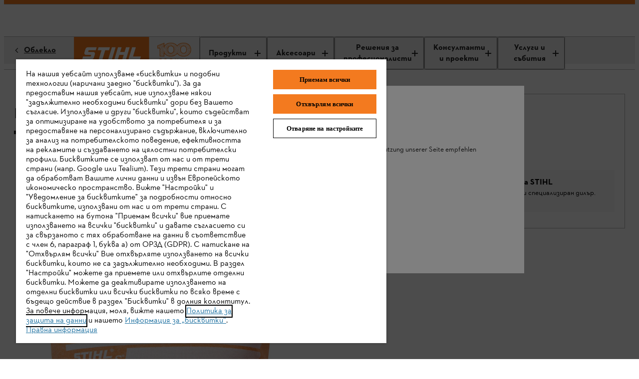

--- FILE ---
content_type: image/svg+xml
request_url: https://www.stihl.bg/content/experience-fragments/stihl/bg/bg/main_navigation/master_msm_moved/_jcr_content/root/mainnav/logo-new.coreimg.svg/1768403132007/stihl-100-years-logo-rgb-navi-orange-bg.svg
body_size: 8668
content:
<?xml version="1.0" encoding="UTF-8"?>
<svg id="BG" xmlns="http://www.w3.org/2000/svg" viewBox="0 0 100 66">
  <defs>
    <style>
      .cls-1 {
        fill: #f37a1f;
      }
    </style>
  </defs>
  <path class="cls-1" d="M20.6,45.8h4.27v1.46h-2.53v5.03h-1.74v-6.49Z"/>
  <path class="cls-1" d="M28.91,49.04c0-1.96,1.61-3.32,3.49-3.32s3.49,1.37,3.49,3.32-1.61,3.33-3.49,3.33-3.49-1.38-3.49-3.33ZM34.1,49.04c0-1.02-.62-1.81-1.71-1.81s-1.71.79-1.71,1.81.62,1.82,1.71,1.82,1.71-.8,1.71-1.82Z"/>
  <path class="cls-1" d="M40.13,53.28v-2.45h.53c.33-.65.5-1.14.57-2.04l.24-3h4.73v5.04h.61v2.45h-1.28l-.16-.99h-3.78l-.15.99h-1.3ZM42.36,50.9h2.1v-3.65h-1.52l-.11,1.71c-.06.85-.21,1.48-.47,1.94Z"/>
  <path class="cls-1" d="M51.79,52.41c-.11.09-.13.06-.13-.02v-6.59h1.63v3.4l3.98-3.51c.11-.09.13-.04.13.02v6.58h-1.63v-3.38l-3.98,3.5Z"/>
  <path class="cls-1" d="M66.63,45.8h1.74v6.49h-1.74v-2.54h-2.25v2.54h-1.74v-6.49h1.74v2.49h2.25v-2.49Z"/>
  <path class="cls-1" d="M73.72,52.41c-.1.09-.13.06-.13-.02v-6.59h1.63v3.4l3.98-3.51c.11-.09.13-.04.13.02v6.58h-1.63v-3.38l-3.98,3.5Z"/>
  <path class="cls-1" d="M34.7,25.17c-.14.33-.3,1.18-.26,1.84.02.25,0,.74-.03,1.26-.05.98-.07,1.64,0,1.93.1.36.31.72.56,1.14.1.18.22.37.33.58.38.7,1.82,1.62,2.21,1.8.08.04.17.08.28.13.42.2,1,.47,1.57.79.47.27,1.16.47,1.77.65.33.1.64.19.85.27.21.09.49.13.82.13.58,0,1.31-.13,2.1-.38.64-.21,1.08-.44,1.36-.67.05-.02.09-.05.13-.08.09-.05.18-.1.27-.16.09-.06.17-.11.26-.17.09-.06.18-.13.26-.2.03-.02.06-.04.09-.07.05,0,.09-.01.13-.01.18-.02.35-.04.49-.08.25-.07.4-.18.58-.32.12-.09.26-.19.46-.31.89-.53,1.68-1.24,2.16-1.94.33-.49,1.15-1.73,1.49-2.82.31-.98,0-1.6-.16-1.89l-.02-.04c-.05-.1-.09-.33-.13-.57-.05-.3-.11-.67-.23-1.05-.23-.73-1.09-1.73-1.34-1.95l-.11-.1c-.28-.24-.7-.6-1.05-.78-.13-.06-.46-.36-.78-.65-.63-.56-1.34-1.2-1.76-1.3-1.15-.29-1.51-.51-2.57-1.16l-.33-.2c-.31-.19-.99-.43-1.4-.45-.14,0-.94.04-1.38.12h-.02c-1.49.49-2.42,1.15-3.16,1.67l-.27.19c-.68.47-1.45,1.29-1.8,1.89-.63,1.07-1.13,2.32-1.32,2.79l-.06.16ZM37.56,31.87c-.56-.51-1.14-1.35-1.31-1.9v-.03c-.47-.93-.43-2.7-.31-3.08.14-.45.25-.95.33-1.4.06-.27.22-.55.38-.82.1-.17.2-.34.27-.5.02-.04.04-.09.06-.15.18-.45.58-1.41,1.37-2.18-.04.05-.07.1-.11.15-.09.12-.17.23-.26.36-.04.06-.08.13-.12.19-.08.13-.15.26-.23.39-.04.07-.07.15-.1.22-.07.14-.13.27-.19.42-.03.08-.06.17-.09.26-.05.14-.1.28-.15.43-.03.1-.05.21-.08.31-.04.14-.08.28-.11.43-.03.12-.05.25-.07.38-.02.13-.05.26-.07.4-.02.16-.04.33-.05.5-.01.11-.03.22-.03.33-.02.28-.03.58-.03.87h0c0,.27.01.53.03.79,0,.07.01.15.02.22.02.2.04.4.06.59,0,.06.01.12.02.18.03.23.07.46.12.68.02.07.03.14.05.21.04.16.08.31.12.46.02.08.05.16.07.23.06.2.13.39.21.58.02.06.05.12.08.18.04.1.08.19.13.29ZM37.73,27.46c0-1.59.29-2.95.83-4.02.36-.71.84-1.3,1.41-1.75.29-.22.6-.41.94-.56.68-.3,1.45-.46,2.31-.46s1.64.16,2.31.46c.34.15.65.34.94.56.58.45,1.05,1.03,1.41,1.75.54,1.07.83,2.42.83,4.02,0,2.67-.8,4.67-2.25,5.79-.87.67-1.96,1.03-3.25,1.03s-2.39-.36-3.25-1.03c-1.44-1.12-2.25-3.12-2.25-5.79ZM49.38,30.62c.05-.15.09-.31.12-.47.02-.08.04-.15.05-.23.04-.21.08-.42.12-.64.08-.19.14-.38.17-.54.19-.93.19-1.61.17-2.16-.02-.46-.15-.86-.39-1.19-.01-.07-.03-.13-.04-.2-.03-.14-.06-.29-.09-.43-.03-.11-.05-.21-.08-.31-.04-.14-.08-.28-.12-.42-.01-.03-.02-.07-.03-.1.56.55,1.24,1.26,1.29,1.58.04.28.18,1.21.27,1.51.05.16.11,1.05-.19,1.95-.34,1-.76,1.74-1.3,2.25-.08.08-.16.15-.23.21.08-.2.15-.4.22-.62.02-.07.04-.14.06-.21ZM46.93,20.53c.33.08,1.07.74,1.6,1.22.43.38.7.62.86.7.31.16.73.51.97.73l.12.1c.23.19,1.02,1.12,1.22,1.77.11.35.17.71.22,1,.05.3.09.53.16.68l.02.04c.14.27.4.78.13,1.61-.33,1.04-1.12,2.25-1.45,2.72-.45.66-1.2,1.33-2.05,1.83-.22.13-.37.24-.49.33-.17.13-.28.21-.46.26-.01,0-.03,0-.04.01.07-.08.14-.16.21-.24.03-.04.07-.07.1-.11.11-.14.22-.28.32-.43.03-.05.06-.09.09-.14.11-.17.21-.34.31-.52.24-.13.5-.31.8-.59.58-.56,1.03-1.34,1.39-2.4.32-.93.27-1.92.2-2.17-.05-.19-.15-.75-.25-1.46-.08-.53-1.06-1.48-1.97-2.34,0,0-.02-.02-.03-.02-.02-.05-.05-.1-.08-.15-.03-.06-.06-.13-.1-.19-.09-.17-.18-.33-.29-.48-.03-.04-.06-.08-.08-.12-.09-.13-.18-.25-.28-.37-.04-.05-.09-.11-.14-.16-.1-.11-.2-.22-.3-.32-.03-.03-.07-.07-.1-.1-.13-.12-.27-.24-.41-.35-.06-.04-.11-.08-.17-.13-.11-.08-.21-.15-.33-.22-.05-.03-.1-.07-.16-.1,0,0-.01,0-.02-.01.14.04.29.08.45.12ZM34.82,26.99c-.04-.64.12-1.43.23-1.67l.07-.16c.19-.46.68-1.69,1.3-2.74.32-.57,1.05-1.33,1.69-1.77l.27-.19c.72-.51,1.62-1.14,3.05-1.61.42-.08,1.18-.12,1.28-.12.34.02.96.23,1.22.39l.33.2c.35.22.63.39.88.53-.12-.03-.25-.06-.37-.09-.06-.01-.13-.03-.2-.04-.16-.03-.33-.05-.5-.07-.06,0-.13-.01-.19-.02-.21-.02-.43-.03-.65-.03s-.42.01-.63.03c-.08,0-.17.02-.25.03-.1.01-.21.03-.31.05-.23.04-.46.09-.68.15-.01,0-.03,0-.04,0-.01,0-.03,0-.04.01-.01,0-.02,0-.04.01-.06.02-.13.04-.19.06-.01,0-.03,0-.04.01-.81.25-1.54.56-2.46,1.2h0c-1.17.87-1.7,2.16-1.92,2.71-.02.05-.04.1-.06.14-.06.14-.15.3-.25.46-.16.28-.35.59-.42.93-.07.44-.19.94-.32,1.37-.14.48-.17,2.32.32,3.34.24.76,1.26,2.16,2.07,2.51,0,0,.01.02.02.02.1.15.21.3.31.44.03.04.06.08.09.12.11.14.24.27.36.4.03.03.06.07.1.1.13.13.28.25.42.37.03.02.06.05.09.07.18.14.36.26.55.38,0,0,0,0,0,0-.13-.06-.25-.11-.36-.18-.58-.34-1.17-.61-1.6-.81-.1-.05-.19-.09-.27-.13-.38-.18-1.72-1.06-2.04-1.64-.12-.21-.23-.41-.34-.59-.23-.4-.43-.74-.52-1.05-.07-.25-.03-1.12,0-1.81.02-.53.05-1.03.03-1.31Z"/>
  <path class="cls-1" d="M34.47,22.92c-.3.6-.67,1.35-.81,1.53-.47.62-.49,1.7-.34,2.5.11.63-.01,1.44-.11,2.08-.04.28-.08.52-.1.72-.05.66.29,1.33.68,2.12l.07.15c.42.85,2.01,1.99,2.67,2.44.53.36,2.52,1.15,2.85,1.23.11.03.25.11.44.22.26.15.61.37,1.17.59.47.19,1,.26,1.52.26.73,0,1.43-.14,1.89-.25,1.04-.26,2.34-1,2.58-1.46.09-.17.65-.23,1.06-.27.26-.03.51-.05.71-.1.51-.12,1.56-1.09,2.77-2.26.17-.17.33-.32.46-.44.79-.74,1.4-1.75,1.81-3.02.38-1.17.45-2.25.17-2.69-.11-.16-.21-.58-.3-.97-.09-.39-.19-.79-.32-1.12-.19-.48-.85-.99-1.38-1.4-.26-.2-.52-.41-.58-.5-.22-.35-.78-.84-1.22-1.07-.28-.15-.61-.53-.93-.9-.13-.15-.26-.3-.39-.44-.31-.33-1.11-.69-1.81-1-.42-.19-.82-.37-.97-.48-.42-.31-1.15-.45-1.55-.5-.19-.03-.36-.13-.56-.25-.14-.08-.29-.17-.47-.25-.66-.41-1.65-.25-1.75-.23-.38.04-1.72.39-2.3.84-.36.27-1.05.73-1.61,1.11-.27.18-.52.34-.69.46-.58.4-1.96,1.98-2.3,2.65-.1.19-.22.44-.35.7ZM37.34,19.87c.17-.12.42-.28.68-.46.56-.37,1.26-.84,1.63-1.12.49-.38,1.73-.72,2.13-.76h.01s.24-.05.54-.05.68.05.96.23h.03c.16.08.3.17.44.25.23.14.44.26.7.3.61.08,1.13.24,1.38.43.19.14.58.32,1.04.52.64.28,1.43.64,1.69.92.12.13.25.28.38.43.34.4.69.81,1.04.99.38.2.9.65,1.08.94.09.14.3.31.67.59.47.36,1.11.86,1.26,1.25.12.31.22.7.31,1.07.11.47.21.87.35,1.09.18.28.17,1.2-.21,2.37-.4,1.21-.97,2.18-1.71,2.87-.13.12-.29.28-.47.44-.8.77-2.15,2.05-2.6,2.16-.18.04-.42.07-.66.09-.6.06-1.18.12-1.36.47-.15.3-1.28,1-2.34,1.26-.6.15-2.1.45-3.18,0-.52-.21-.87-.42-1.11-.57-.22-.13-.37-.22-.54-.26-.31-.07-2.25-.85-2.73-1.18-1.02-.7-2.23-1.67-2.54-2.3l-.07-.15c-.37-.73-.68-1.37-.64-1.92.01-.18.05-.42.09-.69.1-.67.23-1.51.11-2.2-.16-.93-.06-1.78.27-2.21.15-.19.44-.78.84-1.59.13-.26.25-.51.35-.7.31-.6,1.66-2.15,2.18-2.51Z"/>
  <path class="cls-1" d="M37.94,17.38c-.17.2-.88.76-1.98,1.57-.5.36-.94.8-1.3,1.3-.34.46-.79,1.12-1.04,1.6-.26.5-.54.83-.81,1.14-.19.22-.37.43-.52.68-.4.64-.81,2.51-.78,3.12.02.58-.02,1.19-.2,2.61-.17,1.4.6,2.08,1.01,2.45.04.03.07.07.11.1.16.15.18.33.22.6.03.2.05.43.15.69.26.73,4.7,3.21,5.41,3.35.45.09.75.3,1.09.55.17.13.36.25.57.38.57.32,1.64.51,2.84.51.24,0,.49,0,.73-.02,1.43-.09,3.05-1.01,4.24-1.69l.11-.06c.13-.07.5-.12.82-.16.65-.08,1.26-.15,1.43-.49.18-.34,1.45-1.24,2.06-1.55.32-.16.54-.4.77-.66.21-.24.44-.48.76-.69.29-.19.52-.66.84-1.32.25-.52.54-1.1.91-1.68l.02-.04c.57-1.66.41-3.16.25-3.58-.03-.07-.04-.17-.06-.31-.07-.44-.19-1.18-.89-2.47-.59-1.2-1.78-1.82-2.5-2.19-.14-.07-.26-.13-.35-.19-.26-.16-.72-.73-1.15-1.29-.4-.51-.82-1.04-1.2-1.4-.66-.63-1.89-1.2-2.56-1.5-.16-.07-.28-.13-.35-.17-.24-.13-.71-.12-1.25-.11-.43,0-.87.01-1.13-.05-.09-.02-.2-.08-.35-.17-.25-.14-.63-.34-1.26-.56-1.05-.36-3.25.78-3.4.86-.09.04-.88.4-1.26.85ZM38.22,17.63c.34-.4,1.13-.75,1.13-.75h.01c.52-.28,1.89-.9,2.75-.9.14,0,.26.02.37.05.6.21.95.39,1.2.53.17.09.3.17.44.2.31.08.77.07,1.22.07.41,0,.92-.01,1.07.07.08.04.21.1.37.18.64.3,1.84.85,2.46,1.44.36.34.77.86,1.16,1.36.5.63.93,1.18,1.25,1.37.1.06.22.12.37.2.67.35,1.8.93,2.34,2.03.67,1.25.78,1.94.85,2.36.03.15.04.28.08.38.13.33.3,1.72-.24,3.31-.39.59-.68,1.21-.93,1.7-.27.56-.5,1.03-.71,1.17-.36.24-.61.51-.83.75-.22.24-.41.45-.66.58-.54.27-1.97,1.22-2.23,1.71-.08.16-.75.24-1.15.29-.41.05-.76.09-.96.2l-.11.06c-1.16.66-2.74,1.56-4.08,1.64-1.4.09-2.75-.09-3.37-.44-.2-.11-.37-.24-.54-.36-.36-.26-.7-.5-1.23-.61-.73-.15-4.95-2.62-5.13-3.11-.08-.23-.11-.42-.13-.62-.04-.3-.07-.58-.33-.82-.03-.03-.07-.06-.11-.1-.39-.35-1.04-.92-.89-2.12.18-1.45.22-2.07.2-2.67-.02-.55.37-2.34.73-2.91.14-.23.31-.43.49-.64.27-.32.58-.68.86-1.21.19-.36.54-.9,1.01-1.55.34-.47.75-.88,1.21-1.22,1.16-.85,1.85-1.4,2.05-1.63Z"/>
  <path class="cls-1" d="M80.28,36.89c.05-.05.1-.11.15-.16.1-.11.2-.21.29-.32.05-.06.1-.12.15-.18.09-.11.18-.22.27-.33.05-.07.1-.13.15-.2.08-.11.16-.22.24-.33.05-.07.1-.14.14-.22.07-.11.15-.22.22-.34.05-.08.09-.16.14-.24.07-.11.13-.22.19-.34.05-.08.09-.17.13-.25.06-.11.12-.23.17-.34.04-.09.08-.18.12-.27.05-.11.1-.23.15-.34.04-.1.08-.2.12-.29.04-.11.09-.23.13-.34.04-.1.07-.21.1-.31.04-.11.08-.23.11-.34.03-.11.06-.22.09-.33.03-.11.06-.23.09-.34.03-.12.05-.24.08-.36.02-.11.05-.22.07-.33.02-.13.04-.26.07-.39.02-.11.04-.21.05-.32.02-.14.03-.28.05-.42.01-.1.03-.2.04-.3.02-.16.02-.33.03-.49,0-.08.01-.17.02-.25.01-.25.02-.51.02-.76,0-4.27-1.55-7.83-4.5-10.29-.16-.14-.33-.27-.5-.4-.06-.04-.12-.09-.18-.13-.11-.08-.23-.17-.34-.24-.08-.05-.16-.1-.24-.15-.1-.07-.2-.13-.31-.2-.09-.05-.18-.11-.27-.16-.1-.06-.2-.11-.3-.17-.1-.05-.2-.1-.3-.16-.1-.05-.19-.1-.29-.15-.11-.05-.22-.1-.33-.15-.09-.04-.19-.09-.28-.13-.12-.05-.23-.1-.35-.15-.09-.04-.18-.07-.27-.11-.12-.05-.25-.09-.38-.14-.09-.03-.17-.06-.26-.09-.13-.04-.27-.09-.4-.13-.08-.03-.17-.05-.25-.08-.14-.04-.29-.08-.43-.12-.08-.02-.16-.04-.24-.06-.15-.04-.3-.07-.46-.11-.07-.02-.15-.03-.22-.05-.16-.03-.32-.07-.49-.1-.07-.01-.13-.02-.2-.03-.17-.03-.35-.06-.52-.08-.06,0-.12-.02-.18-.02-.18-.02-.37-.05-.56-.07-.05,0-.09,0-.14-.01-.2-.02-.4-.04-.6-.05-.03,0-.06,0-.09,0-.44-.03-.88-.04-1.33-.04-.84,0-1.66.05-2.45.15,0,0,0,0,0,0-.31.04-.62.08-.92.13,0,0-.01,0-.02,0-.3.05-.59.11-.88.17-.01,0-.03,0-.04,0-.28.06-.56.13-.83.21-.02,0-.04.01-.06.02-.26.07-.53.15-.78.24-.03.01-.06.02-.09.03-.25.08-.49.17-.73.26-.04.02-.08.03-.12.05-.23.09-.45.19-.67.29-.05.02-.1.05-.15.07-.21.1-.41.2-.61.3-.06.03-.12.07-.18.1-.19.1-.37.2-.55.31-.07.04-.14.09-.21.13-.16.1-.33.21-.49.32-.08.06-.16.12-.24.17-.14.1-.29.21-.43.32-.09.07-.17.15-.26.22-.12.1-.25.2-.36.31-.1.09-.19.19-.29.28-.1.1-.2.19-.3.29-.11.12-.22.24-.33.37-.07.08-.15.16-.22.24-.18.21-.35.42-.51.64-.16-.22-.33-.43-.51-.64-.07-.08-.14-.16-.22-.24-.11-.12-.22-.25-.33-.37-.1-.1-.2-.19-.3-.29-.1-.09-.19-.19-.29-.28-.12-.11-.24-.21-.36-.31-.09-.07-.17-.15-.26-.22-.14-.11-.28-.21-.43-.32-.08-.06-.15-.12-.23-.17-.16-.11-.32-.21-.49-.32-.07-.04-.14-.09-.21-.13-.18-.11-.36-.21-.55-.31-.06-.03-.12-.07-.18-.1-.2-.11-.4-.21-.61-.3-.05-.02-.1-.05-.15-.07-.22-.1-.44-.19-.67-.29-.04-.02-.08-.03-.12-.05-.24-.09-.48-.18-.73-.26-.03-.01-.06-.02-.09-.03-.26-.08-.52-.16-.78-.24-.02,0-.04-.01-.06-.02-.27-.07-.55-.14-.83-.21-.01,0-.03,0-.04,0-.29-.06-.58-.12-.88-.17,0,0-.01,0-.02,0-.3-.05-.61-.09-.92-.13,0,0,0,0,0,0-.79-.09-1.61-.15-2.45-.15-1.22,0-2.39.11-3.51.3,0,0,0,0,0,0-.32.06-.63.12-.94.19,0,0-.01,0-.02,0-.3.07-.6.15-.89.23-.01,0-.03,0-.04.01-.28.08-.56.17-.84.27-.02,0-.05.02-.07.03-.26.09-.52.19-.78.3-.03.01-.07.03-.1.04-.24.1-.48.21-.72.32-.04.02-.09.05-.13.07-.22.11-.44.22-.65.34-.06.03-.11.07-.16.1-.2.12-.39.23-.58.36-.07.04-.13.09-.2.14-.17.12-.35.24-.51.36-.08.06-.15.12-.23.18-.15.12-.3.23-.44.36-.09.08-.17.16-.26.23-.13.11-.25.23-.37.35-.1.1-.19.2-.28.3-.1.11-.21.21-.3.32-.11.13-.22.26-.33.4-.07.09-.15.17-.22.26-.17.23-.34.46-.5.7v-6.1l-14.02,5.56v5.82h4.5v16.21h0s9.52,0,9.52,0h0v-6.22c.16.24.32.48.5.71.07.09.14.18.22.27.11.14.21.27.33.4.1.11.2.22.3.33.09.1.19.2.28.3.12.12.25.24.38.35.08.08.17.16.25.23.14.13.3.24.45.36.08.06.15.12.23.18.17.13.34.25.52.37.06.04.13.09.19.13.19.13.39.24.59.36.05.03.11.07.16.1.21.12.43.24.65.35.04.02.09.05.13.07.23.12.48.22.72.33.03.01.06.03.1.04.26.11.52.21.78.3.02,0,.04.02.07.02.28.1.56.19.84.27.01,0,.03,0,.04.01.29.09.59.16.9.23,0,0,.01,0,.02,0,.31.07.62.14.94.19,0,0,0,0,0,0,1.12.2,2.28.31,3.5.31.84,0,1.65-.05,2.44-.15,0,0,0,0,0,0,.31-.04.62-.08.92-.13,0,0,.01,0,.02,0,.3-.05.59-.11.88-.17.01,0,.03,0,.04,0,.28-.06.56-.13.84-.21.02,0,.04-.01.06-.02.27-.07.53-.15.78-.24.03,0,.06-.02.09-.03.25-.08.49-.17.73-.27.04-.02.08-.03.12-.05.23-.09.45-.19.67-.29.05-.02.1-.05.15-.07.21-.1.41-.2.61-.31.06-.03.12-.07.18-.1.19-.1.37-.21.55-.32.07-.04.14-.09.21-.13.17-.11.33-.21.49-.32.08-.06.16-.12.24-.18.14-.11.29-.21.43-.32.09-.07.17-.15.26-.22.12-.1.25-.21.36-.31.1-.09.2-.19.29-.28.1-.1.2-.19.3-.29.12-.12.23-.25.34-.37.07-.08.15-.16.21-.24.18-.21.35-.43.51-.65.16.22.33.44.51.65.07.08.14.16.21.24.11.13.22.25.34.37.1.1.2.2.3.29.1.09.19.19.29.28.12.11.24.21.36.31.09.07.17.15.26.22.14.11.28.22.43.32.08.06.16.12.24.18.16.11.32.22.49.32.07.04.14.09.21.13.18.11.37.22.55.32.06.03.12.07.18.1.2.11.41.21.61.31.05.02.1.05.15.07.22.1.44.2.67.29.04.02.08.03.12.05.24.1.48.18.73.27.03.01.06.02.09.03.26.09.52.17.78.24.02,0,.04.01.06.02.27.08.55.15.84.21.01,0,.02,0,.04,0,.29.06.58.12.88.17,0,0,.01,0,.02,0,.3.05.61.1.92.13,0,0,0,0,0,0,.79.09,1.61.15,2.44.15.49,0,.96-.02,1.43-.05,0,0,.01,0,.02,0,.26-.02.51-.04.76-.07.01,0,.03,0,.04,0,.25-.03.49-.06.73-.09.02,0,.04,0,.05,0,.23-.04.47-.07.7-.12.02,0,.04,0,.07-.01.22-.04.44-.09.66-.14.03,0,.05-.01.08-.02.21-.05.42-.11.63-.16.03,0,.06-.02.09-.03.2-.06.4-.12.6-.18.03-.01.07-.02.1-.03.19-.06.38-.13.57-.2.04-.01.07-.03.11-.04.18-.07.36-.15.54-.22.04-.02.08-.03.12-.05.17-.08.34-.16.51-.24.04-.02.09-.04.13-.06.16-.08.32-.17.48-.25.05-.02.09-.05.13-.07.15-.09.3-.18.45-.27.05-.03.09-.06.14-.09.14-.09.29-.18.42-.28.05-.03.1-.07.15-.1.13-.09.27-.19.4-.29.05-.04.1-.08.15-.12.13-.1.25-.2.37-.3.05-.04.1-.09.15-.13.12-.1.23-.2.34-.31.05-.05.1-.1.15-.15.11-.1.21-.21.32-.32ZM80.78,34.6c-.03.05-.07.1-.11.15-.11.15-.22.31-.33.46-.05.06-.09.12-.14.18-.12.14-.24.29-.36.42-.04.05-.09.1-.13.15-.17.18-.34.36-.52.53.45-.73,1.37-3.21,1.63-4.82.29-1.75.22-6.49.07-7.99-.17-1.58-.18-1.78-.02-2.72.02-.15.04-.3.05-.46,0,0,0,0,0,0,.26.42.5.86.71,1.31,0,.4.04.82.12,1.56l.03.3c.16,1.52.24,6.35-.06,8.13-.11.66-.31,1.43-.54,2.17,0,0,0,0,0,0-.13.22-.26.43-.4.64ZM77.86,37.59c-.21.15-.43.29-.65.43.04-.17.07-.34.11-.52.12-.56.23-1.13.38-1.31.38-.47,1.38-3.1,1.66-4.76.28-1.69.21-6.24.06-7.67l-.04-.35c-.13-1.18-.15-1.43.01-2.25.19-.91.1-2.1-.05-2.62.21.21.42.43.61.66.02.03.05.05.07.08.19.22.37.45.54.69,0,.32,0,.65-.05.94-.17,1.02-.14,1.3.02,2.82.16,1.48.23,6.16-.06,7.89-.29,1.72-1.31,4.36-1.65,4.78-.11.14-.2.38-.28.68-.2.16-.4.31-.6.46-.02.02-.05.04-.07.05ZM76.16,38.59c-.2.1-.41.2-.62.29.01-.02.02-.03.03-.05.25-.39.4-1.09.54-1.77.11-.54.23-1.09.36-1.26.37-.46,1.33-2.99,1.6-4.59.27-1.62.21-6.01.06-7.39-.15-1.45-.17-1.64-.02-2.51.15-.88.07-2.26-.09-2.64-.11-.26-.72-.68-2.06-1.52-.39-.24-.72-.46-.88-.57-.14-.1-.46-.51-.86-1.05h0c.23.07.46.15.68.23,0,0,0,0,0,0,.22.08.44.17.65.26,0,0,0,0,0,0,.21.26.37.44.47.52.17.13.52.35.93.6.66.42,1.9,1.19,2,1.4.15.39.25,1.66.07,2.53-.18.88-.15,1.17-.02,2.37l.04.35c.15,1.42.22,5.91-.06,7.57-.28,1.65-1.26,4.19-1.58,4.59-.2.25-.32.81-.45,1.47-.06.28-.12.58-.19.85-.19.11-.39.21-.59.31,0,0,0,0,0,0ZM74.35,39.34c-.17.06-.33.11-.5.16-.02,0-.05.02-.07.02-.18.05-.36.1-.55.15,0,0-.02,0-.03,0-.19.05-.39.1-.59.14,0,0,0,0,0,0,.56-.73,1.05-1.44,1.25-1.74.24-.37.38-1.03.51-1.67.1-.48.21-1.02.34-1.18.35-.43,1.26-2.82,1.51-4.33.26-1.53.2-5.67.06-6.97-.15-1.37-.16-1.55-.02-2.36.14-.86.1-2.12-.09-2.51-.11-.23-.69-.63-1.93-1.42-.37-.24-.69-.44-.84-.55-.21-.16-.93-1.14-1.64-2.14.31.05.61.11.91.17.04,0,.08.02.12.03.29.06.57.13.85.21.55.76,1.03,1.39,1.23,1.53.17.12.51.34.9.59.63.4,1.82,1.14,1.92,1.35.12.27.22,1.54.07,2.44-.16.95-.13,1.2.02,2.61.14,1.37.21,5.69-.06,7.29-.27,1.59-1.21,4.03-1.52,4.42-.19.24-.3.78-.44,1.42-.13.61-.27,1.31-.49,1.64-.11.17-.22.34-.33.5-.16.06-.32.12-.48.17-.03.01-.07.02-.1.03ZM72.05,39.93c-.28.05-.57.1-.86.13-.04,0-.08.01-.11.02-.29.04-.59.07-.89.09,0,0,0,0,0,0,.68-.79,1.5-2.01,2.01-2.81.23-.35.36-.98.48-1.58.09-.45.2-.96.32-1.11.18-.22.52-1.01.83-1.91,0,0,.01-.02.02-.03.06-.09.12-.19.18-.29.05-.09.11-.18.16-.27.05-.1.1-.2.15-.31.05-.1.1-.2.14-.3.05-.11.09-.21.13-.32.04-.11.08-.22.12-.34.04-.11.07-.22.1-.33.04-.13.07-.25.1-.38.03-.11.05-.22.08-.33.03-.14.05-.29.08-.44.02-.11.04-.21.05-.32.02-.17.04-.35.05-.52,0-.09.02-.18.03-.28.02-.28.03-.56.03-.85h0c0-.27-.01-.53-.03-.79,0-.07,0-.14-.01-.21-.02-.22-.04-.44-.07-.65,0-.04,0-.07-.01-.11-.03-.24-.08-.47-.13-.7-.01-.06-.03-.12-.04-.18-.04-.18-.09-.36-.14-.53-.01-.05-.03-.1-.04-.15-.07-.21-.14-.41-.22-.6-.02-.05-.04-.1-.06-.15-.04-.08-.07-.17-.11-.24-.04-.56-.02-.8.07-1.34.13-.76.12-1.99-.09-2.38-.12-.21-.65-.58-1.82-1.33-.35-.23-.66-.42-.8-.53-.25-.19-1.31-1.67-2.11-2.83.28.01.55.03.82.05,0,0,0,0,0,0,.27.02.53.05.79.08.77,1.12,1.63,2.3,1.91,2.51.16.12.48.33.86.57.59.38,1.7,1.08,1.8,1.27.13.26.21,1.41.06,2.28-.15.9-.12,1.13.02,2.47.14,1.29.2,5.36-.05,6.87-.25,1.5-1.14,3.79-1.43,4.16-.18.23-.29.74-.41,1.34-.12.58-.26,1.23-.46,1.54-.25.38-.86,1.26-1.49,2.06,0,0,0,0,0,0ZM67.14,40.17c-.3-.02-.6-.05-.9-.09,0,0,0,0,0,0-.3-.04-.59-.08-.87-.13.27-.29.77-.71,1.25-1.01.57-.36,1.31-1.58,1.79-2.39.11-.18.2-.34.27-.44.12-.19.22-.46.3-.76.12,0,.24-.01.35-.02.05,0,.1,0,.15-.01.18-.02.35-.05.52-.08.06-.01.13-.02.19-.04.16-.03.32-.07.47-.12,0,.02,0,.04-.01.06-.11.51-.23,1.09-.4,1.37-1.11,1.73-2.04,2.93-2.48,3.2-.27.17-.48.33-.64.47h0ZM64.93,39.87c-.12-.03-.25-.05-.37-.08-.17-.04-.33-.08-.49-.12-.08-.02-.16-.04-.24-.06.15-.14.25-.26.29-.37.11-.28,1.15-1.28,1.55-1.65l.05-.04c.49-.47,1.01-1.27,1.35-2.08.04-.09.08-.18.11-.26,0,0,0,0,.01,0,.15.03.3.05.45.07.08.01.16.03.24.04.16.02.32.02.48.03.07,0,.14.01.22.01-.07.23-.14.42-.23.55-.07.11-.16.27-.28.45-.41.68-1.17,1.96-1.67,2.27-.58.36-1.21.9-1.48,1.25,0,0,0,0,0,0ZM63.41,39.48c-.22-.07-.44-.14-.65-.21-.04-.01-.08-.03-.12-.04-.19-.07-.38-.14-.57-.22.05-.05.09-.09.13-.14l.1-.1c.32-.33.84-.86,1.67-1.62.88-.81,1.29-1.49,1.47-2.44,0-.04.02-.08.03-.13.13.07.26.14.39.2.05.02.1.05.16.07.16.07.32.13.49.19.05.02.1.03.14.04.05.02.11.03.16.05-.03.07-.06.13-.09.21-.32.77-.8,1.52-1.26,1.95l-.05.04c-.9.86-1.52,1.49-1.64,1.79-.03.09-.18.22-.36.38,0,0,0,0,0,0ZM61.71,38.84c-.17-.08-.34-.15-.5-.24-.19-.09-.38-.19-.57-.29.33-.25.63-.52.72-.68.14-.23.71-.79,1.15-1.12.5-.38.66-.76.82-1.48.07-.31.38-.93.73-1.59.03.04.07.07.11.1.1.1.2.2.31.3.06.06.13.11.19.17.11.09.23.18.36.27.04.03.08.06.12.09-.03.09-.05.17-.07.26-.16.86-.54,1.49-1.35,2.24-.84.77-1.36,1.3-1.69,1.64l-.1.1c-.07.07-.15.15-.23.24,0,0,0,0,0,0ZM60.29,38.1c-.23-.14-.45-.28-.67-.43,0,0,0,0,0,0-.22-.15-.43-.31-.64-.47.14-.09.26-.14.39-.19.41-.17,1-.86,1.52-1.51.1-.13.22-.22.35-.32.22-.18.46-.37.58-.72.14-.4.77-1.76,1.19-2.59.01.03.03.05.04.08.08.16.16.31.25.45.04.06.07.13.11.19.1.16.21.31.32.45.03.03.05.07.08.11-.39.73-.75,1.44-.83,1.81-.15.67-.28.96-.68,1.26-.44.33-1.07.93-1.24,1.23-.07.12-.41.41-.75.66,0,0,0,0,0,0ZM58.17,36.5c-.12-.11-.24-.23-.35-.34.18-.15.36-.29.54-.43.44-.35.85-.68,1.13-.92.95-.83,1.96-3.29,2.06-3.6.03-.09.08-.2.14-.33.17-.38.4-.9.53-1.67.03.24.08.48.13.71.02.07.03.14.05.21.04.17.08.33.13.49.02.07.04.14.06.2.07.21.14.42.22.62-.42.79-1.19,2.45-1.35,2.91-.09.25-.26.39-.46.55-.14.11-.28.22-.4.38-.25.31-1,1.24-1.38,1.4-.18.08-.35.16-.55.29-.12-.1-.24-.21-.36-.32-.05-.05-.1-.09-.15-.14ZM57.56,35.88c-.1-.12-.21-.23-.31-.35-.11-.13-.21-.26-.32-.4,0,0,0,0,0,0,.25-.24.48-.45.6-.55.35-.29,1.91-2.15,2.06-3.15.08-.5.38-1.24.67-1.95.25-.61.48-1.18.58-1.6.21-.93-.02-3.65-.09-4.11-.06-.4-.08-.44-.27-.77l-.1-.18c-.05-.08-.09-.16-.13-.24-.22-.4-.44-.81-1.31-2.02-.39-.54-.94-1.01-1.52-1.42,0,0,0,0,.01-.01.12-.13.24-.26.36-.39.12-.12.25-.25.38-.37.88.59,1.8,1.39,2.18,2.18.3.64.68,1.04.98,1.35.18.19.34.36.43.52.21.42.34.86.34,1.75,0,.65-.08,2.25-.14,3.31-.02.37-.03.68-.04.88-.05,1.17-.37,1.88-.58,2.35-.06.14-.11.26-.15.36-.14.42-1.13,2.72-1.95,3.43-.27.24-.69.57-1.12.91-.18.15-.37.3-.56.45,0,0,0,0,0,0ZM55.95,33.65h0s-.45.71-.45.71c-.13.21-.27.41-.41.6-.05.06-.09.13-.14.19-.1.13-.21.27-.32.39-.06.07-.11.13-.17.2-.14.16-.29.32-.44.48-.09.09-.18.17-.27.26-.08.07-.15.14-.23.21-.11.1-.22.19-.33.29-.05.04-.11.09-.16.13-.27.22-.56.43-.85.63,0,0,0,0,0,0-.18.1-.38.21-.6.35-.24.15-.94.28-1.56.39-.9.16-1.46.27-1.71.47-.27.22-1.28.56-2.01.81-.36.12-.67.23-.86.31-.06.02-.14.05-.24.08-.32.03-.64.06-.97.07-.33.02-.66.02-1,.02s-.69-.01-1.03-.03c-.07,0-.14,0-.21-.01-.32-.02-.64-.05-.95-.08-.07,0-.14-.02-.21-.03-.28-.03-.55-.08-.82-.12-.06,0-.11-.02-.17-.03-.29-.05-.58-.12-.86-.18-.09-.02-.18-.04-.27-.07-.26-.07-.52-.14-.77-.22-.24-.28-.51-.47-.93-.5-.14,0-.7-.19-1.39-.45-.17-.09-.34-.17-.5-.26-.02-.01-.05-.03-.07-.04-.24-.14-.48-.29-.71-.44-.03-.02-.06-.04-.09-.06-.23-.16-.45-.32-.67-.49-.04-.03-.07-.06-.11-.09-.21-.17-.41-.35-.61-.53-.04-.03-.07-.07-.11-.1-.19-.18-.38-.37-.56-.57-.03-.04-.07-.07-.1-.11-.18-.2-.35-.4-.51-.62-.03-.04-.06-.07-.08-.11-.16-.22-.32-.44-.47-.67-.02-.03-.04-.06-.06-.1-.15-.24-.29-.48-.43-.73-.01-.02-.02-.04-.03-.07-.14-.26-.27-.54-.38-.81l-1.03-2.43v2.36c-.03-.06-.06-.12-.09-.18-.26-.53-.55-1.12-.66-1.44-.19-.53-.19-3.46-.05-4.14.14-.67.42-1.47,1.41-3.37.26-.51.71-1.13,1.11-1.67.42-.58.76-1.04.84-1.31.07-.24.41-.87.92-1.67.09-.14.19-.27.32-.38.53-.48.89-.84,1.08-1.07.04-.03.08-.06.13-.09.16-.11.33-.22.5-.33.1-.06.2-.13.31-.19.18-.1.36-.2.54-.3.11-.06.21-.11.32-.17.19-.09.39-.18.58-.27.11-.05.22-.1.33-.14.2-.08.41-.16.62-.23.07-.03.15-.05.22-.08-.15.11-.29.24-.4.37-.17.21-.83.75-1.85,1.52-.81.61-1.48,1.37-1.99,2.26-.42.73-.73,1.29-.93,1.67-.27.53-.62.8-.95,1.06-.27.21-.53.42-.73.74-.44.72-1.06,2.86-1.03,3.58,0,.11,0,.22.01.33.03.59.07,1.31-.1,2.69-.18,1.51.78,2.3,1.29,2.73.08.07.15.13.21.18.15.15.16.31.15.62,0,.24,0,.54.11.89.27.78,5.14,3.85,6.1,3.85,0,0,.01,0,.01,0,.94-.04,1.25.28,1.6.64.16.17.34.34.58.48.61.36,1.53.54,2.7.54.31,0,.63-.01.97-.04,1.72-.13,3.96-1.36,4.7-1.77.15-.08.61-.11,1.01-.13.75-.04,1.52-.08,1.77-.45.29-.42,1.99-1.74,2.59-2.05.66-.34,1.51-1.04,1.93-1.96.15-.33.36-.63.61-.98.38-.54.82-1.14,1.16-2.09.59-1.6.37-4.1.22-4.49-.02-.05,0-.25.02-.41.08-.65.21-1.74-.71-2.74-.1-.11-.21-.2-.31-.29-.11-.09-.22-.18-.31-.29-.68-.84-1.65-1.48-2.31-1.88-.41-.25-1.61-1.34-3.55-3.22-.68-.66-1.55-1.27-2.29-1.69.22.06.44.12.65.18.05.01.1.03.14.04.2.06.39.13.58.19.07.02.13.05.2.07.18.07.36.14.53.21.07.03.13.06.2.09.18.08.35.15.52.24.26.19.48.38.62.52.07.08.15.17.25.27.68.74,1.82,1.98,2.46,2.24.22.09.64.3,1.1.58.15.2.29.41.43.62l.45.71.34-.53c.53.39.99.8,1.14,1.11.32.66.56.94.81,1.24.1.11.19.23.3.37.25.34.22.5.16.76-.02.07-.03.14-.04.22-.05.31-.03.41,0,.63,0,.07.02.14.03.27.17,1.87-.06,3.67-.66,5.07-.73,1.69-.97,1.91-1.2,2.11-.08.07-.16.14-.26.26-.13.16-.35.51-.6.93h0ZM50.24,38.82c-.9.4-1.86.73-2.88.96,0,0,0,0,0,0,.56-.2.98-.38,1.18-.54.18-.15.93-.28,1.54-.39.05,0,.11-.02.16-.03h0ZM27.18,16.03l1.9-.75v.11c-.18.18-.34.32-.55.47-.43.3-.71,1-.91,1.51-.07.18-.16.41-.2.45-.16.15-.35.31-.55.49-.48.41-.98.84-1.22,1.18-.33.45-1.25,1.42-1.67,1.78-.47.4-1.38,2.89-1.31,3.6.03.3-.23,1.02-.49,1.71-.17.46-.35.96-.48,1.43v-4h-.18c.19-.92.67-2.51,1.17-3.01.28-.29.79-.73,1.29-1.16.67-.58,1.31-1.13,1.53-1.42.11-.15.29-.34.48-.54.42-.45.9-.95,1.06-1.46.04-.12.08-.25.14-.38ZM30.49,21.33c.05-.09.1-.17.15-.26.09-.17.19-.34.29-.5.06-.1.13-.2.2-.3.1-.14.19-.28.3-.42.08-.1.15-.2.23-.3.04-.06.09-.11.14-.16-.23.4-.45.8-.52,1.03-.06.21-.43.71-.78,1.2-.14.19-.29.4-.43.6l.04-.09c.12-.27.24-.54.38-.8ZM21.7,37.07c.06.43.12.92.16,1.32.06.52.11.93.14,1.09.04.21.22.48.44.75h-.74v-3.16ZM22.37,39.4c-.03-.15-.08-.57-.14-1.05-.14-1.21-.26-2.16-.39-2.43-.04-.08-.09-.17-.14-.27v-1.73c.26.37.47.68.54.85.25.62.48,1.67.81,3.38.27,1.41.83,1.77,1.2,2,.04.03.08.05.12.08h-1.43c-.27-.31-.52-.64-.56-.83ZM24.68,40c-.07-.06-.15-.12-.24-.17-.33-.21-.79-.5-1.03-1.76-.34-1.73-.57-2.8-.83-3.45-.11-.27-.46-.76-.87-1.32,0-.01-.01-.02-.02-.03v-2.72c.21.73.53,1.32.63,1.49.07.12.14.22.22.33.27.37.64.88,1.17,2.78.15.53.22.9.28,1.19.17.85.22,1.14,1.54,2.98.24.33.48.63.72.91h-1.37c-.09-.11-.16-.18-.2-.22ZM25.84,39.1c-1.27-1.77-1.32-2.02-1.48-2.83-.06-.3-.13-.67-.28-1.22-.55-1.96-.95-2.5-1.23-2.9-.07-.1-.14-.19-.19-.29-.16-.29-.97-1.82-.75-3.11.11-.61.38-1.37.63-2.05.29-.8.54-1.5.51-1.88-.06-.59.8-2.94,1.18-3.27.45-.38,1.39-1.36,1.73-1.84.22-.3.72-.74,1.16-1.12.21-.18.4-.35.57-.5.09-.09.16-.26.28-.58.17-.44.44-1.1.78-1.34.12-.09.23-.18.33-.27v1.03c-.41.48-.67,1.12-.76,1.35-.07.18-.42.56-.74.9-.35.37-.7.75-.87,1.05-.14.23-.5.57-.88.94-.51.48-1.03.98-1.26,1.43-.4.79-.75,2.56-.74,3.18,0,.22-.1.63-.21,1.1-.17.7-.38,1.57-.4,2.38-.03,1.43,1.38,4.17,1.56,4.41.13.18.29,1.13.36,1.58.03.16.05.29.07.39.1.54,1.71,3.25,3.09,4.6h-1.53c-.3-.32-.61-.7-.92-1.12ZM28.74,40.15c-1.37-1.22-3.09-4.14-3.18-4.59-.02-.1-.04-.23-.07-.38-.14-.82-.26-1.51-.43-1.74-.2-.27-1.51-2.92-1.48-4.18.02-.77.22-1.62.39-2.3.13-.52.23-.93.22-1.2,0-.56.34-2.29.7-3,.2-.39.72-.88,1.18-1.32.42-.4.78-.74.94-1.02.15-.26.49-.62.82-.98.39-.42.73-.78.82-1.02.04-.11.19-.48.41-.85v1.76c-.42.53-.92,1.07-1.3,1.37-.49.39-.8.78-1.16,1.22-.18.22-.36.45-.59.7-.57.64-.9,2.71-1.14,4.22-.06.39-.12.73-.17,1-.24,1.28.46,3.79.71,4.41.09.21.22.43.36.67.24.4.5.85.63,1.39.22.94,1.35,2.84,2.65,4.45v1.47h-.24s-.06-.05-.09-.08ZM26.79,34.22c-.14-.6-.42-1.08-.67-1.5-.13-.22-.26-.43-.33-.62-.24-.58-.91-3.01-.69-4.2.05-.27.11-.62.17-1.01.22-1.38.55-3.47,1.05-4.03.23-.26.42-.49.6-.72.35-.43.64-.8,1.1-1.17.3-.24.69-.64,1.06-1.08v1.12c-.25.28-.75.75-1.17,1.14-.41.38-.76.71-.88.86-.31.38-.86,2.73-.89,3.36,0,.11-.01.28-.02.49-.05.98-.15,2.8.03,3.7.2,1,.41,1.7.78,2.11.28.3.64,1.3.78,1.89.11.48.73,1.49,1.36,2.33v1.26c-1.14-1.49-2.1-3.11-2.29-3.93ZM28.08,34.48c-.12-.52-.5-1.66-.87-2.06-.28-.3-.46-.82-.69-1.93-.17-.85-.07-2.64-.02-3.6.01-.21.02-.38.03-.5.02-.65.59-2.88.8-3.14.1-.13.46-.46.84-.82.32-.3.65-.61.91-.87v2.33c-.78,1.55-1.02,2.26-1.16,2.91-.14.69-.16,3.71.06,4.34.12.34.4.92.67,1.48.17.34.32.66.43.9v2.73c-.5-.72-.92-1.45-1-1.78ZM39.31,15.12c.21-.04.42-.09.63-.13.08-.01.17-.02.25-.04.54-.09,1.09-.15,1.65-.19.06,0,.12-.01.18-.02.22-.01.45-.02.68-.02.13,0,.26-.01.4-.01.09.06.17.12.25.18.22.17.43.32.73.4.54.14,1.21.03,1.8-.06.39-.06.8-.13.94-.06.81.34,2.11,1.16,3.03,2.05,1.99,1.93,3.17,3,3.61,3.27.37.23,1.49.92,2.22,1.8.11.13.24.24.36.34.1.08.19.16.28.25.8.87.69,1.82.61,2.44-.03.26-.05.45,0,.59.13.36.33,2.74-.22,4.23-.33.89-.75,1.48-1.12,2-.25.35-.48.68-.65,1.04-.37.84-1.18,1.49-1.76,1.78-.66.34-2.4,1.69-2.73,2.17-.15.22-.95.26-1.49.29-.51.03-.94.05-1.17.18-.72.4-2.9,1.6-4.54,1.72-1.55.12-2.74-.04-3.45-.45-.2-.11-.34-.26-.5-.42-.35-.35-.74-.75-1.74-.75-.05,0-.09,0-.14,0,0,0,0,0,0,0-.78,0-5.52-2.97-5.74-3.6-.1-.28-.09-.52-.09-.76,0-.31,0-.63-.27-.89-.06-.06-.14-.12-.23-.2-.49-.41-1.32-1.09-1.16-2.4.17-1.41.13-2.15.1-2.75,0-.11-.01-.22-.01-.32-.02-.64.58-2.72.98-3.37.16-.27.38-.44.64-.64.35-.27.74-.58,1.05-1.18.19-.37.5-.93.92-1.65.48-.84,1.12-1.56,1.89-2.15,1.08-.82,1.72-1.35,1.92-1.58.38-.46,1.28-.87,1.28-.87h.02c.07-.05.16-.1.25-.15.12-.03.23-.05.35-.07ZM44.76,14.78s0,0,0,0c.34.03.67.06,1,.1-.54.08-1.14.17-1.6.06-.16-.04-.29-.12-.42-.21h0c.35,0,.69.03,1.02.05ZM51.95,17.02c.23.15.46.3.67.46,0,0,0,0,.01,0,.22.16.44.33.64.51,0,0,0,0,0,0,.42.35.8.73,1.16,1.13-.14-.07-.25-.12-.34-.15-.52-.2-1.51-1.26-2.15-1.95,0,0,0,0,0,0ZM56.18,34c.28-.46.53-.88.67-1.05.08-.1.15-.16.22-.22.26-.23.53-.47,1.29-2.24.63-1.46.87-3.32.69-5.27,0-.11-.02-.19-.03-.26-.02-.2-.03-.27,0-.53.01-.07.02-.13.04-.19.07-.29.13-.58-.22-1.06-.11-.15-.21-.27-.31-.39-.24-.28-.46-.55-.76-1.17-.19-.38-.69-.84-1.27-1.26,0,0,0,0,0,0,.21-.33.45-.64.7-.94h0c.56.38,1.09.83,1.46,1.35.86,1.2,1.08,1.6,1.29,1.98.04.08.09.16.14.24l.1.18q.17.29.22.64c.06.43.29,3.1.09,3.97-.09.39-.32.95-.56,1.54-.3.73-.61,1.49-.69,2.03-.14.9-1.65,2.69-1.93,2.92-.13.1-.34.3-.59.53-.11-.15-.22-.3-.32-.46l-.22-.36ZM58.47,18.12c.26-.22.53-.44.8-.64.28.17.49.31.59.39.29.23,1.13,1.37,1.69,2.12.32.44.51.69.59.77.19.21.93,1.49,1.09,1.83v.03s-.03.08-.05.13c-.04.07-.07.13-.11.2-.07.15-.15.3-.21.45-.03.07-.06.13-.08.2-.06.16-.12.32-.17.48-.03.08-.05.16-.07.24-.01.05-.03.09-.04.14,0-.1,0-.19,0-.27,0-.84-.11-1.38-.38-1.92-.11-.22-.29-.4-.49-.61-.28-.3-.64-.67-.91-1.25-.39-.84-1.32-1.67-2.23-2.29h0ZM59.61,17.24c.15-.1.3-.2.45-.29.13-.08.25-.15.38-.23.06-.04.12-.07.18-.11.37.25.74.57,1.03,1.02.59.91,1.54,2.15,2.11,2.89.15.2.27.36.35.45.06.08.14.16.23.24,0,0,0,0,0,0-.13.12-.25.25-.36.39-.03.03-.06.06-.09.1-.12.14-.23.3-.34.46-.02.03-.04.05-.06.08-.25-.47-.84-1.5-1.05-1.73-.07-.08-.3-.39-.56-.74-.75-1.02-1.46-1.95-1.76-2.19-.09-.07-.27-.19-.49-.33,0,0,0,0,0,0ZM61,16.42c.18-.09.36-.18.54-.26.2-.09.41-.19.62-.27,0,0,0,0,0,0,.47.43.83.8.93,1,.18.33,1.87,2.69,2.52,3.42-.04.02-.08.05-.12.07-.09.05-.18.1-.27.16-.09.05-.17.11-.25.17-.09.06-.17.13-.26.19-.03.02-.06.04-.09.06-.09-.07-.16-.14-.21-.21-.07-.1-.19-.26-.35-.46-.57-.73-1.51-1.96-2.09-2.86-.28-.43-.62-.75-.97-1.01,0,0,0,0,0,0ZM65.11,15.04c.22-.04.44-.08.66-.12.28.48,2.07,3.48,2.5,3.8.51.38.88.68,1.15.91,0,0,0,0,0,0-.24-.02-.49-.04-.75-.04-.23,0-.45.01-.67.03-.09,0-.17.02-.26.03-.08.01-.17.02-.25.03-.63-.7-1.94-2.58-2.36-3.33-.22-.4-.57-.78-.93-1.12.25-.06.5-.12.75-.17.05,0,.09-.02.14-.03ZM69.18,14.73c.81,1.2,2.01,2.9,2.34,3.15.15.11.46.31.82.54.55.35,1.59,1.01,1.69,1.19.14.25.19,1.34.05,2.14-.05.28-.08.49-.09.69-.02-.03-.04-.06-.06-.08-.04-.07-.09-.14-.14-.2-.08-.11-.16-.22-.24-.33-.04-.05-.07-.09-.11-.14-.12-.14-.25-.28-.38-.41-.04-.04-.08-.07-.12-.11-.06-.05-.11-.11-.17-.16,0-.53-.06-1.02-.16-1.22-.1-.21-.62-.56-1.73-1.27-.33-.21-.61-.39-.74-.49-.28-.21-1.67-2.2-2.4-3.29.31-.01.61-.02.93-.02.17,0,.34,0,.51,0ZM65.42,33.25c-1.44-1.12-2.25-3.12-2.25-5.79,0-1.59.29-2.95.83-4.02.36-.71.84-1.3,1.41-1.75.29-.22.6-.41.94-.56.68-.3,1.45-.46,2.31-.46s1.64.16,2.31.46c.34.15.65.34.94.56.58.45,1.05,1.03,1.41,1.75.54,1.07.83,2.42.83,4.02,0,2.67-.8,4.67-2.25,5.79-.87.67-1.96,1.03-3.25,1.03s-2.39-.36-3.25-1.03ZM65.96,20.13s-.04-.04-.06-.06c-.61-.67-2.32-3.05-2.48-3.37-.12-.23-.46-.59-.86-.96.4-.15.81-.28,1.23-.4.4.36.8.77,1.03,1.19.34.6,1.53,2.36,2.27,3.23-.09.02-.17.05-.26.07-.1.03-.2.05-.3.08-.19.06-.38.13-.56.21ZM70.74,19.9c-.12-.04-.25-.06-.37-.09-.09-.02-.18-.05-.28-.07,0,0,0,0,0,0-.25-.24-.71-.64-1.6-1.3-.31-.23-1.87-2.78-2.32-3.55.38-.05.76-.09,1.14-.11.69,1.04,2.23,3.28,2.6,3.56.14.11.43.29.77.5.52.33,1.49.95,1.59,1.12.05.11.1.4.11.77-.05-.04-.11-.07-.16-.1-.11-.07-.21-.14-.33-.21-.07-.04-.15-.08-.23-.12-.11-.06-.22-.12-.34-.17-.09-.04-.19-.07-.28-.11-.11-.04-.21-.08-.32-.12ZM67.69,40.21c.09-.06.18-.13.29-.2.67-.42,1.91-2.25,2.59-3.31.21-.33.34-.92.45-1.49.02-.09.04-.18.06-.27.06-.02.11-.05.16-.07.09-.04.19-.08.28-.12.1-.05.2-.1.29-.15.09-.05.18-.1.27-.15.09-.05.17-.11.25-.17.09-.06.18-.12.26-.19.07-.06.14-.12.21-.18.09-.08.18-.15.26-.23,0,0,.02-.01.02-.02-.17.4-.31.7-.4.81-.17.22-.27.7-.39,1.27-.11.54-.24,1.16-.43,1.45-.91,1.41-1.7,2.49-2.23,3.04-.32.02-.65.03-.98.03s-.66,0-.98-.02ZM82.79,28.09c0,.08,0,.17-.01.25,0,.14-.02.27-.03.4,0,.11-.02.21-.03.31-.01.11-.02.21-.04.32-.02.12-.03.24-.05.36-.01.08-.03.16-.04.23-.02.14-.05.27-.08.41,0,.03-.01.05-.02.07-.11.54-.26,1.07-.44,1.57.01-.06.02-.12.03-.17.3-1.81.23-6.69.07-8.23l-.03-.3c-.02-.15-.03-.29-.04-.41.17.48.3.98.41,1.49,0,.04.02.09.03.13.03.13.05.25.07.38.01.08.03.16.04.25.02.11.03.22.05.34.01.1.03.21.04.32.01.1.02.2.03.3.01.13.02.27.03.4,0,.08.01.16.01.24,0,.22.01.44.01.66s0,.45-.02.68ZM17.7,19.79c-.09.41-.16.84-.22,1.24v.09c-.03.09-.04.22-.05.38-.01.17-.03.36-.06.58-.04.35-.1.68-.18,1.02v-3.11l.5-.2ZM17.35,24.01c.18-.61.32-1.23.4-1.89.03-.23.04-.43.06-.6.01-.15.02-.27.03-.36v-.09c.06-.3.14-.88.28-1.46l.6-.24.6-.24c-.39.82-.67,1.84-.73,2.21-.03.18-.08.5-.16.9v.03c-.02.6-.12,1.17-.26,1.72h-.82ZM18.55,24.01c.13-.55.23-1.11.25-1.7.07-.4.13-.72.16-.9.08-.51.46-1.74.89-2.48l2.03-.8c-.31.24-.58.45-.74.56-.7.48-1.32,2.32-1.42,2.97,0,.05-.02.12-.05.22-.06.26-.15.66-.15.95,0,.33-.1.74-.22,1.18h-.75ZM19.69,24.01c.12-.44.2-.83.21-1.17,0-.26.09-.63.14-.88.02-.11.04-.19.05-.24.09-.6.69-2.33,1.26-2.72.32-.22.99-.76,1.64-1.28.03-.02.05-.04.08-.07l.6-.24,1.5-.59c-.43.42-.95.77-1.41,1.05-.66.41-1.9,1.78-1.96,1.84-.17.18-1,1.46-1.27,2.36-.03.08-.04.17-.05.26-.01.1-.03.2-.06.31-.05.18-.11.61-.15.96-.02.13-.03.24-.04.32,0,.03-.01.06-.02.09h-.53ZM20.6,24.01s0-.02,0-.03c.01-.08.03-.2.04-.33.04-.32.1-.75.14-.9.04-.14.06-.26.07-.36.01-.08.02-.15.04-.2.27-.86,1.09-2.11,1.19-2.22h0s1.26-1.39,1.88-1.78c.67-.41,1.46-.96,1.97-1.67l.78-.31s-.02.06-.03.09c-.13.43-.58.9-.98,1.32-.2.21-.38.41-.51.58-.19.26-.84.82-1.47,1.36-.5.43-1.02.88-1.31,1.18-.59.61-1.09,2.35-1.28,3.27h-.54Z"/>
</svg>